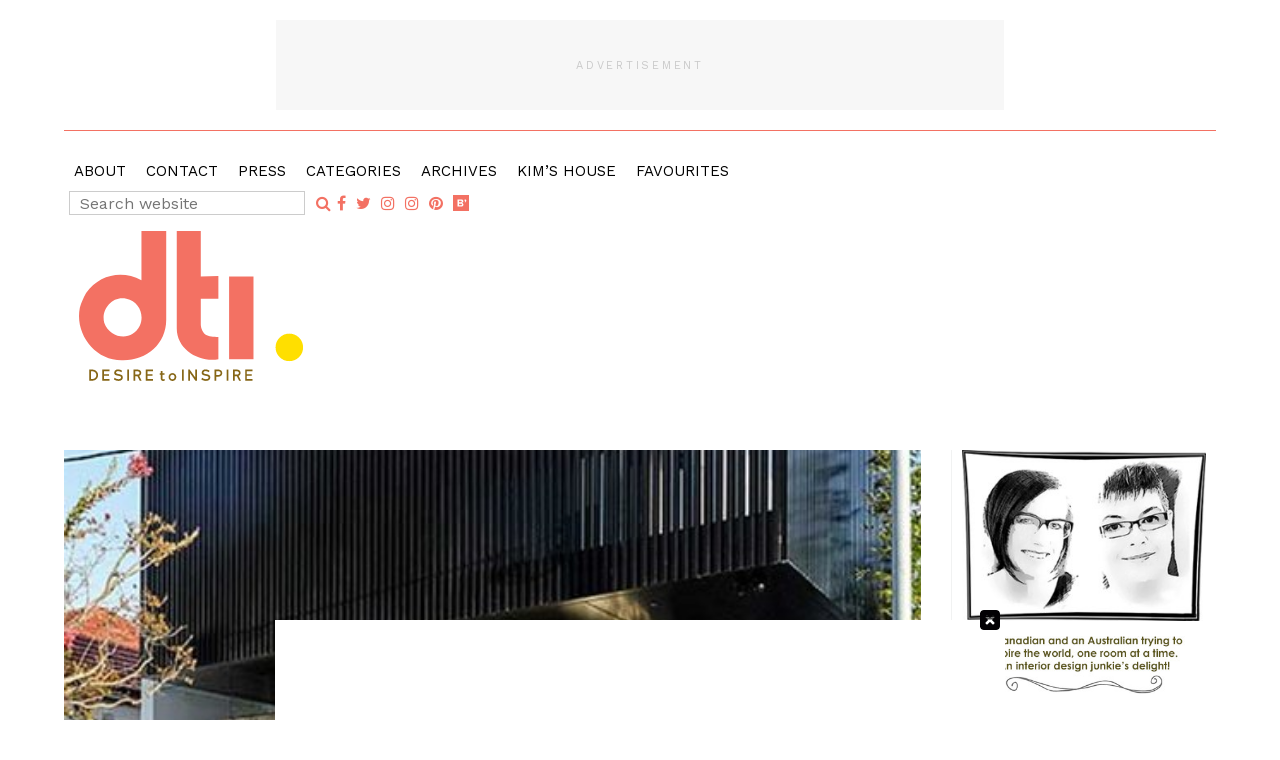

--- FILE ---
content_type: text/html; charset=UTF-8
request_url: https://www.desiretoinspire.net/2017/03/30/a-modern-city-garden/
body_size: 13798
content:
<!DOCTYPE html>
<html lang="en">
<head >
<meta charset="UTF-8" />
<meta name="viewport" content="width=device-width, initial-scale=1" />
<title>A modern city garden</title>
<meta name='robots' content='max-image-preview:large' />

            <script data-no-defer="1" data-ezscrex="false" data-cfasync="false" data-pagespeed-no-defer data-cookieconsent="ignore">
                var ctPublicFunctions = {"_ajax_nonce":"30a4b37bfc","_rest_nonce":"b7331f1b4d","_ajax_url":"\/wp-admin\/admin-ajax.php","_rest_url":"https:\/\/www.desiretoinspire.net\/wp-json\/","data__cookies_type":"native","data__ajax_type":"admin_ajax","data__bot_detector_enabled":"0","data__frontend_data_log_enabled":1,"cookiePrefix":"","wprocket_detected":false,"host_url":"www.desiretoinspire.net","text__ee_click_to_select":"Click to select the whole data","text__ee_original_email":"The complete one is","text__ee_got_it":"Got it","text__ee_blocked":"Blocked","text__ee_cannot_connect":"Cannot connect","text__ee_cannot_decode":"Can not decode email. Unknown reason","text__ee_email_decoder":"CleanTalk email decoder","text__ee_wait_for_decoding":"The magic is on the way!","text__ee_decoding_process":"Please wait a few seconds while we decode the contact data."}
            </script>
        
            <script data-no-defer="1" data-ezscrex="false" data-cfasync="false" data-pagespeed-no-defer data-cookieconsent="ignore">
                var ctPublic = {"_ajax_nonce":"30a4b37bfc","settings__forms__check_internal":"0","settings__forms__check_external":"0","settings__forms__force_protection":0,"settings__forms__search_test":"1","settings__forms__wc_add_to_cart":"0","settings__data__bot_detector_enabled":"0","settings__sfw__anti_crawler":0,"blog_home":"https:\/\/www.desiretoinspire.net\/","pixel__setting":"0","pixel__enabled":false,"pixel__url":null,"data__email_check_before_post":"1","data__email_check_exist_post":"0","data__cookies_type":"native","data__key_is_ok":true,"data__visible_fields_required":true,"wl_brandname":"Anti-Spam by CleanTalk","wl_brandname_short":"CleanTalk","ct_checkjs_key":1140342760,"emailEncoderPassKey":"fa807c23fe1b77f7be567d3cebcfa060","bot_detector_forms_excluded":"W10=","advancedCacheExists":false,"varnishCacheExists":false,"wc_ajax_add_to_cart":false}
            </script>
        
		<link rel="shortcut icon" type="image/x-icon" href="https://www.desiretoinspire.net/wp-content/themes/desiretoinspire/images/favicons/favicon.ico" />
		<link rel="apple-touch-icon" sizes="57x57" href="https://www.desiretoinspire.net/wp-content/themes/desiretoinspire/images/favicons/apple-icon-57x57.png">
		<link rel="apple-touch-icon" sizes="60x60" href="https://www.desiretoinspire.net/wp-content/themes/desiretoinspire/images/favicons/apple-icon-60x60.png">
		<link rel="apple-touch-icon" sizes="72x72" href="https://www.desiretoinspire.net/wp-content/themes/desiretoinspire/images/favicons/apple-icon-72x72.png">
		<link rel="apple-touch-icon" sizes="76x76" href="https://www.desiretoinspire.net/wp-content/themes/desiretoinspire/images/favicons/apple-icon-76x76.png">
		<link rel="apple-touch-icon" sizes="114x114" href="https://www.desiretoinspire.net/wp-content/themes/desiretoinspire/images/favicons/apple-icon-114x114.png">
		<link rel="apple-touch-icon" sizes="120x120" href="https://www.desiretoinspire.net/wp-content/themes/desiretoinspire/images/favicons/apple-icon-120x120.png">
		<link rel="apple-touch-icon" sizes="144x144" href="https://www.desiretoinspire.net/wp-content/themes/desiretoinspire/images/favicons/apple-icon-144x144.png">
		<link rel="apple-touch-icon" sizes="152x152" href="https://www.desiretoinspire.net/wp-content/themes/desiretoinspire/images/favicons/apple-icon-152x152.png">
		<link rel="apple-touch-icon" sizes="180x180" href="https://www.desiretoinspire.net/wp-content/themes/desiretoinspire/images/favicons/apple-icon-180x180.png">
		<link rel="icon" type="image/png" sizes="192x192"  href="https://www.desiretoinspire.net/wp-content/themes/desiretoinspire/images/favicons/android-icon-192x192.png">
		<link rel="icon" type="image/png" sizes="32x32" href="https://www.desiretoinspire.net/wp-content/themes/desiretoinspire/images/favicons/favicon-32x32.png">
		<link rel="icon" type="image/png" sizes="96x96" href="https://www.desiretoinspire.net/wp-content/themes/desiretoinspire/images/favicons/favicon-96x96.png">
		<link rel="icon" type="image/png" sizes="16x16" href="https://www.desiretoinspire.net/wp-content/themes/desiretoinspire/images/favicons/favicon-16x16.png">
		<meta name="msapplication-TileImage" content="https://www.desiretoinspire.net/wp-content/themes/desiretoinspire/images/favicons/ms-icon-144x144.png">
		<meta name="msapplication-TileColor" content="#ffffff">
		<meta name="theme-color" content="#ffffff">
	<link rel='dns-prefetch' href='//cdnjs.cloudflare.com' />
<link rel='dns-prefetch' href='//maxcdn.bootstrapcdn.com' />
<link rel='dns-prefetch' href='//fonts.googleapis.com' />
<link rel="alternate" type="application/rss+xml" title="Desire To Inspire &raquo; Feed" href="https://www.desiretoinspire.net/feed/" />
<link rel="alternate" type="application/rss+xml" title="Desire To Inspire &raquo; Comments Feed" href="https://www.desiretoinspire.net/comments/feed/" />
<link rel="alternate" title="oEmbed (JSON)" type="application/json+oembed" href="https://www.desiretoinspire.net/wp-json/oembed/1.0/embed?url=https%3A%2F%2Fwww.desiretoinspire.net%2F2017%2F03%2F30%2Fa-modern-city-garden%2F" />
<link rel="alternate" title="oEmbed (XML)" type="text/xml+oembed" href="https://www.desiretoinspire.net/wp-json/oembed/1.0/embed?url=https%3A%2F%2Fwww.desiretoinspire.net%2F2017%2F03%2F30%2Fa-modern-city-garden%2F&#038;format=xml" />
<link rel="canonical" href="https://www.desiretoinspire.net/2017/03/30/a-modern-city-garden/" />
<style id='wp-img-auto-sizes-contain-inline-css' type='text/css'>
img:is([sizes=auto i],[sizes^="auto," i]){contain-intrinsic-size:3000px 1500px}
/*# sourceURL=wp-img-auto-sizes-contain-inline-css */
</style>
<link rel='stylesheet' id='jbd-starter-theme-css' href='https://www.desiretoinspire.net/wp-content/themes/desiretoinspire/style.css?ver=1520604897' type='text/css' media='all' />
<style id='wp-emoji-styles-inline-css' type='text/css'>

	img.wp-smiley, img.emoji {
		display: inline !important;
		border: none !important;
		box-shadow: none !important;
		height: 1em !important;
		width: 1em !important;
		margin: 0 0.07em !important;
		vertical-align: -0.1em !important;
		background: none !important;
		padding: 0 !important;
	}
/*# sourceURL=wp-emoji-styles-inline-css */
</style>
<style id='wp-block-library-inline-css' type='text/css'>
:root{--wp-block-synced-color:#7a00df;--wp-block-synced-color--rgb:122,0,223;--wp-bound-block-color:var(--wp-block-synced-color);--wp-editor-canvas-background:#ddd;--wp-admin-theme-color:#007cba;--wp-admin-theme-color--rgb:0,124,186;--wp-admin-theme-color-darker-10:#006ba1;--wp-admin-theme-color-darker-10--rgb:0,107,160.5;--wp-admin-theme-color-darker-20:#005a87;--wp-admin-theme-color-darker-20--rgb:0,90,135;--wp-admin-border-width-focus:2px}@media (min-resolution:192dpi){:root{--wp-admin-border-width-focus:1.5px}}.wp-element-button{cursor:pointer}:root .has-very-light-gray-background-color{background-color:#eee}:root .has-very-dark-gray-background-color{background-color:#313131}:root .has-very-light-gray-color{color:#eee}:root .has-very-dark-gray-color{color:#313131}:root .has-vivid-green-cyan-to-vivid-cyan-blue-gradient-background{background:linear-gradient(135deg,#00d084,#0693e3)}:root .has-purple-crush-gradient-background{background:linear-gradient(135deg,#34e2e4,#4721fb 50%,#ab1dfe)}:root .has-hazy-dawn-gradient-background{background:linear-gradient(135deg,#faaca8,#dad0ec)}:root .has-subdued-olive-gradient-background{background:linear-gradient(135deg,#fafae1,#67a671)}:root .has-atomic-cream-gradient-background{background:linear-gradient(135deg,#fdd79a,#004a59)}:root .has-nightshade-gradient-background{background:linear-gradient(135deg,#330968,#31cdcf)}:root .has-midnight-gradient-background{background:linear-gradient(135deg,#020381,#2874fc)}:root{--wp--preset--font-size--normal:16px;--wp--preset--font-size--huge:42px}.has-regular-font-size{font-size:1em}.has-larger-font-size{font-size:2.625em}.has-normal-font-size{font-size:var(--wp--preset--font-size--normal)}.has-huge-font-size{font-size:var(--wp--preset--font-size--huge)}.has-text-align-center{text-align:center}.has-text-align-left{text-align:left}.has-text-align-right{text-align:right}.has-fit-text{white-space:nowrap!important}#end-resizable-editor-section{display:none}.aligncenter{clear:both}.items-justified-left{justify-content:flex-start}.items-justified-center{justify-content:center}.items-justified-right{justify-content:flex-end}.items-justified-space-between{justify-content:space-between}.screen-reader-text{border:0;clip-path:inset(50%);height:1px;margin:-1px;overflow:hidden;padding:0;position:absolute;width:1px;word-wrap:normal!important}.screen-reader-text:focus{background-color:#ddd;clip-path:none;color:#444;display:block;font-size:1em;height:auto;left:5px;line-height:normal;padding:15px 23px 14px;text-decoration:none;top:5px;width:auto;z-index:100000}html :where(.has-border-color){border-style:solid}html :where([style*=border-top-color]){border-top-style:solid}html :where([style*=border-right-color]){border-right-style:solid}html :where([style*=border-bottom-color]){border-bottom-style:solid}html :where([style*=border-left-color]){border-left-style:solid}html :where([style*=border-width]){border-style:solid}html :where([style*=border-top-width]){border-top-style:solid}html :where([style*=border-right-width]){border-right-style:solid}html :where([style*=border-bottom-width]){border-bottom-style:solid}html :where([style*=border-left-width]){border-left-style:solid}html :where(img[class*=wp-image-]){height:auto;max-width:100%}:where(figure){margin:0 0 1em}html :where(.is-position-sticky){--wp-admin--admin-bar--position-offset:var(--wp-admin--admin-bar--height,0px)}@media screen and (max-width:600px){html :where(.is-position-sticky){--wp-admin--admin-bar--position-offset:0px}}

/*# sourceURL=wp-block-library-inline-css */
</style><style id='global-styles-inline-css' type='text/css'>
:root{--wp--preset--aspect-ratio--square: 1;--wp--preset--aspect-ratio--4-3: 4/3;--wp--preset--aspect-ratio--3-4: 3/4;--wp--preset--aspect-ratio--3-2: 3/2;--wp--preset--aspect-ratio--2-3: 2/3;--wp--preset--aspect-ratio--16-9: 16/9;--wp--preset--aspect-ratio--9-16: 9/16;--wp--preset--color--black: #000000;--wp--preset--color--cyan-bluish-gray: #abb8c3;--wp--preset--color--white: #ffffff;--wp--preset--color--pale-pink: #f78da7;--wp--preset--color--vivid-red: #cf2e2e;--wp--preset--color--luminous-vivid-orange: #ff6900;--wp--preset--color--luminous-vivid-amber: #fcb900;--wp--preset--color--light-green-cyan: #7bdcb5;--wp--preset--color--vivid-green-cyan: #00d084;--wp--preset--color--pale-cyan-blue: #8ed1fc;--wp--preset--color--vivid-cyan-blue: #0693e3;--wp--preset--color--vivid-purple: #9b51e0;--wp--preset--gradient--vivid-cyan-blue-to-vivid-purple: linear-gradient(135deg,rgb(6,147,227) 0%,rgb(155,81,224) 100%);--wp--preset--gradient--light-green-cyan-to-vivid-green-cyan: linear-gradient(135deg,rgb(122,220,180) 0%,rgb(0,208,130) 100%);--wp--preset--gradient--luminous-vivid-amber-to-luminous-vivid-orange: linear-gradient(135deg,rgb(252,185,0) 0%,rgb(255,105,0) 100%);--wp--preset--gradient--luminous-vivid-orange-to-vivid-red: linear-gradient(135deg,rgb(255,105,0) 0%,rgb(207,46,46) 100%);--wp--preset--gradient--very-light-gray-to-cyan-bluish-gray: linear-gradient(135deg,rgb(238,238,238) 0%,rgb(169,184,195) 100%);--wp--preset--gradient--cool-to-warm-spectrum: linear-gradient(135deg,rgb(74,234,220) 0%,rgb(151,120,209) 20%,rgb(207,42,186) 40%,rgb(238,44,130) 60%,rgb(251,105,98) 80%,rgb(254,248,76) 100%);--wp--preset--gradient--blush-light-purple: linear-gradient(135deg,rgb(255,206,236) 0%,rgb(152,150,240) 100%);--wp--preset--gradient--blush-bordeaux: linear-gradient(135deg,rgb(254,205,165) 0%,rgb(254,45,45) 50%,rgb(107,0,62) 100%);--wp--preset--gradient--luminous-dusk: linear-gradient(135deg,rgb(255,203,112) 0%,rgb(199,81,192) 50%,rgb(65,88,208) 100%);--wp--preset--gradient--pale-ocean: linear-gradient(135deg,rgb(255,245,203) 0%,rgb(182,227,212) 50%,rgb(51,167,181) 100%);--wp--preset--gradient--electric-grass: linear-gradient(135deg,rgb(202,248,128) 0%,rgb(113,206,126) 100%);--wp--preset--gradient--midnight: linear-gradient(135deg,rgb(2,3,129) 0%,rgb(40,116,252) 100%);--wp--preset--font-size--small: 13px;--wp--preset--font-size--medium: 20px;--wp--preset--font-size--large: 36px;--wp--preset--font-size--x-large: 42px;--wp--preset--spacing--20: 0.44rem;--wp--preset--spacing--30: 0.67rem;--wp--preset--spacing--40: 1rem;--wp--preset--spacing--50: 1.5rem;--wp--preset--spacing--60: 2.25rem;--wp--preset--spacing--70: 3.38rem;--wp--preset--spacing--80: 5.06rem;--wp--preset--shadow--natural: 6px 6px 9px rgba(0, 0, 0, 0.2);--wp--preset--shadow--deep: 12px 12px 50px rgba(0, 0, 0, 0.4);--wp--preset--shadow--sharp: 6px 6px 0px rgba(0, 0, 0, 0.2);--wp--preset--shadow--outlined: 6px 6px 0px -3px rgb(255, 255, 255), 6px 6px rgb(0, 0, 0);--wp--preset--shadow--crisp: 6px 6px 0px rgb(0, 0, 0);}:where(.is-layout-flex){gap: 0.5em;}:where(.is-layout-grid){gap: 0.5em;}body .is-layout-flex{display: flex;}.is-layout-flex{flex-wrap: wrap;align-items: center;}.is-layout-flex > :is(*, div){margin: 0;}body .is-layout-grid{display: grid;}.is-layout-grid > :is(*, div){margin: 0;}:where(.wp-block-columns.is-layout-flex){gap: 2em;}:where(.wp-block-columns.is-layout-grid){gap: 2em;}:where(.wp-block-post-template.is-layout-flex){gap: 1.25em;}:where(.wp-block-post-template.is-layout-grid){gap: 1.25em;}.has-black-color{color: var(--wp--preset--color--black) !important;}.has-cyan-bluish-gray-color{color: var(--wp--preset--color--cyan-bluish-gray) !important;}.has-white-color{color: var(--wp--preset--color--white) !important;}.has-pale-pink-color{color: var(--wp--preset--color--pale-pink) !important;}.has-vivid-red-color{color: var(--wp--preset--color--vivid-red) !important;}.has-luminous-vivid-orange-color{color: var(--wp--preset--color--luminous-vivid-orange) !important;}.has-luminous-vivid-amber-color{color: var(--wp--preset--color--luminous-vivid-amber) !important;}.has-light-green-cyan-color{color: var(--wp--preset--color--light-green-cyan) !important;}.has-vivid-green-cyan-color{color: var(--wp--preset--color--vivid-green-cyan) !important;}.has-pale-cyan-blue-color{color: var(--wp--preset--color--pale-cyan-blue) !important;}.has-vivid-cyan-blue-color{color: var(--wp--preset--color--vivid-cyan-blue) !important;}.has-vivid-purple-color{color: var(--wp--preset--color--vivid-purple) !important;}.has-black-background-color{background-color: var(--wp--preset--color--black) !important;}.has-cyan-bluish-gray-background-color{background-color: var(--wp--preset--color--cyan-bluish-gray) !important;}.has-white-background-color{background-color: var(--wp--preset--color--white) !important;}.has-pale-pink-background-color{background-color: var(--wp--preset--color--pale-pink) !important;}.has-vivid-red-background-color{background-color: var(--wp--preset--color--vivid-red) !important;}.has-luminous-vivid-orange-background-color{background-color: var(--wp--preset--color--luminous-vivid-orange) !important;}.has-luminous-vivid-amber-background-color{background-color: var(--wp--preset--color--luminous-vivid-amber) !important;}.has-light-green-cyan-background-color{background-color: var(--wp--preset--color--light-green-cyan) !important;}.has-vivid-green-cyan-background-color{background-color: var(--wp--preset--color--vivid-green-cyan) !important;}.has-pale-cyan-blue-background-color{background-color: var(--wp--preset--color--pale-cyan-blue) !important;}.has-vivid-cyan-blue-background-color{background-color: var(--wp--preset--color--vivid-cyan-blue) !important;}.has-vivid-purple-background-color{background-color: var(--wp--preset--color--vivid-purple) !important;}.has-black-border-color{border-color: var(--wp--preset--color--black) !important;}.has-cyan-bluish-gray-border-color{border-color: var(--wp--preset--color--cyan-bluish-gray) !important;}.has-white-border-color{border-color: var(--wp--preset--color--white) !important;}.has-pale-pink-border-color{border-color: var(--wp--preset--color--pale-pink) !important;}.has-vivid-red-border-color{border-color: var(--wp--preset--color--vivid-red) !important;}.has-luminous-vivid-orange-border-color{border-color: var(--wp--preset--color--luminous-vivid-orange) !important;}.has-luminous-vivid-amber-border-color{border-color: var(--wp--preset--color--luminous-vivid-amber) !important;}.has-light-green-cyan-border-color{border-color: var(--wp--preset--color--light-green-cyan) !important;}.has-vivid-green-cyan-border-color{border-color: var(--wp--preset--color--vivid-green-cyan) !important;}.has-pale-cyan-blue-border-color{border-color: var(--wp--preset--color--pale-cyan-blue) !important;}.has-vivid-cyan-blue-border-color{border-color: var(--wp--preset--color--vivid-cyan-blue) !important;}.has-vivid-purple-border-color{border-color: var(--wp--preset--color--vivid-purple) !important;}.has-vivid-cyan-blue-to-vivid-purple-gradient-background{background: var(--wp--preset--gradient--vivid-cyan-blue-to-vivid-purple) !important;}.has-light-green-cyan-to-vivid-green-cyan-gradient-background{background: var(--wp--preset--gradient--light-green-cyan-to-vivid-green-cyan) !important;}.has-luminous-vivid-amber-to-luminous-vivid-orange-gradient-background{background: var(--wp--preset--gradient--luminous-vivid-amber-to-luminous-vivid-orange) !important;}.has-luminous-vivid-orange-to-vivid-red-gradient-background{background: var(--wp--preset--gradient--luminous-vivid-orange-to-vivid-red) !important;}.has-very-light-gray-to-cyan-bluish-gray-gradient-background{background: var(--wp--preset--gradient--very-light-gray-to-cyan-bluish-gray) !important;}.has-cool-to-warm-spectrum-gradient-background{background: var(--wp--preset--gradient--cool-to-warm-spectrum) !important;}.has-blush-light-purple-gradient-background{background: var(--wp--preset--gradient--blush-light-purple) !important;}.has-blush-bordeaux-gradient-background{background: var(--wp--preset--gradient--blush-bordeaux) !important;}.has-luminous-dusk-gradient-background{background: var(--wp--preset--gradient--luminous-dusk) !important;}.has-pale-ocean-gradient-background{background: var(--wp--preset--gradient--pale-ocean) !important;}.has-electric-grass-gradient-background{background: var(--wp--preset--gradient--electric-grass) !important;}.has-midnight-gradient-background{background: var(--wp--preset--gradient--midnight) !important;}.has-small-font-size{font-size: var(--wp--preset--font-size--small) !important;}.has-medium-font-size{font-size: var(--wp--preset--font-size--medium) !important;}.has-large-font-size{font-size: var(--wp--preset--font-size--large) !important;}.has-x-large-font-size{font-size: var(--wp--preset--font-size--x-large) !important;}
/*# sourceURL=global-styles-inline-css */
</style>

<style id='classic-theme-styles-inline-css' type='text/css'>
/*! This file is auto-generated */
.wp-block-button__link{color:#fff;background-color:#32373c;border-radius:9999px;box-shadow:none;text-decoration:none;padding:calc(.667em + 2px) calc(1.333em + 2px);font-size:1.125em}.wp-block-file__button{background:#32373c;color:#fff;text-decoration:none}
/*# sourceURL=/wp-includes/css/classic-themes.min.css */
</style>
<link rel='stylesheet' id='categories-images-styles-css' href='https://www.desiretoinspire.net/wp-content/plugins/categories-images/assets/css/zci-styles.css?ver=3.3.1' type='text/css' media='all' />
<link rel='stylesheet' id='cleantalk-public-css-css' href='https://www.desiretoinspire.net/wp-content/plugins/cleantalk-spam-protect/css/cleantalk-public.min.css?ver=6.70.1_1766404818' type='text/css' media='all' />
<link rel='stylesheet' id='cleantalk-email-decoder-css-css' href='https://www.desiretoinspire.net/wp-content/plugins/cleantalk-spam-protect/css/cleantalk-email-decoder.min.css?ver=6.70.1_1766404818' type='text/css' media='all' />
<link rel='stylesheet' id='contact-form-7-css' href='https://www.desiretoinspire.net/wp-content/plugins/contact-form-7/includes/css/styles.css?ver=6.0.6' type='text/css' media='all' />
<link rel='stylesheet' id='googlefonts-css' href='https://fonts.googleapis.com/css?family=Work+Sans:500|Work+Sans:400|Work+Sans:400&subset=latin' type='text/css' media='all' />
<link rel='stylesheet' id='bootstrap_css-css' href='https://maxcdn.bootstrapcdn.com/bootstrap/3.3.5/css/bootstrap.min.css?ver=3.3.5' type='text/css' media='all' />
<link rel='stylesheet' id='fontAwesome-css' href='https://maxcdn.bootstrapcdn.com/font-awesome/4.6.3/css/font-awesome.min.css?ver=4.6.3' type='text/css' media='all' />
<link rel='stylesheet' id='jquery_ui_css-css' href='https://cdnjs.cloudflare.com/ajax/libs/jqueryui/1.12.1/jquery-ui.min.css?ver=1.12.1' type='text/css' media='all' />
<link rel='stylesheet' id='backtotop_css-css' href='https://www.desiretoinspire.net/wp-content/themes/desiretoinspire/plugins/backtotop/back-to-top.css?ver=1.1' type='text/css' media='all' />
<link rel='stylesheet' id='styleCss-css' href='https://www.desiretoinspire.net/wp-content/themes/desiretoinspire/css/style.css?ver=1520604897' type='text/css' media='all' />
<link rel='stylesheet' id='wp-featherlight-css' href='https://www.desiretoinspire.net/wp-content/plugins/wp-featherlight/css/wp-featherlight.min.css?ver=1.3.4' type='text/css' media='all' />
<script type="text/javascript" src="https://www.desiretoinspire.net/wp-content/plugins/cleantalk-spam-protect/js/apbct-public-bundle_gathering.min.js?ver=6.70.1_1766404818" id="apbct-public-bundle_gathering.min-js-js"></script>
<script type="text/javascript" src="https://cdnjs.cloudflare.com/ajax/libs/jquery/3.2.1/jquery.min.js?ver=3.2.1" id="jquery-js"></script>
<script type="text/javascript" src="https://cdnjs.cloudflare.com/ajax/libs/jqueryui/1.12.1/jquery-ui.min.js?ver=1.12.1" id="jquery_ui-js"></script>
<script type="text/javascript" src="https://maxcdn.bootstrapcdn.com/bootstrap/3.3.5/js/bootstrap.min.js?ver=3.3.5" id="bootstrap_js-js"></script>
<script type="text/javascript" src="https://www.desiretoinspire.net/wp-content/themes/desiretoinspire/plugins/bootstrap_navbar/jquery.bootstrap-autohidingnavbar.min.js?ver=1.0.4" id="bootstrapAutohideNav_js-js"></script>
<script type="text/javascript" src="https://cdnjs.cloudflare.com/ajax/libs/snap.svg/0.5.1/snap.svg-min.js?ver=6.9" id="snap_svg-js"></script>
<script type="text/javascript" src="https://www.desiretoinspire.net/wp-content/themes/desiretoinspire/plugins/backtotop/back-to-top.js?ver=1.1" id="backtotop_js-js"></script>
<script type="text/javascript" src="https://www.desiretoinspire.net/wp-content/themes/desiretoinspire/js/global.js?ver=1.0.0" id="global_js-js"></script>
<link rel="https://api.w.org/" href="https://www.desiretoinspire.net/wp-json/" /><link rel="alternate" title="JSON" type="application/json" href="https://www.desiretoinspire.net/wp-json/wp/v2/posts/10024" /><link rel="EditURI" type="application/rsd+xml" title="RSD" href="https://www.desiretoinspire.net/xmlrpc.php?rsd" />
<style type='text/css' media='screen'>
	h1{ font-family:"Work Sans", arial, sans-serif;}
	h2{ font-family:"Work Sans", arial, sans-serif;}
	h3{ font-family:"Work Sans", arial, sans-serif;}
	body{ font-family:"Work Sans", arial, sans-serif;}
	h1{ font-family:"Work Sans", arial, sans-serif;}
	h2{ font-family:"Work Sans", arial, sans-serif;}
	h3{ font-family:"Work Sans", arial, sans-serif;}
	h4{ font-family:"Work Sans", arial, sans-serif;}
	h5{ font-family:"Work Sans", arial, sans-serif;}
	h6{ font-family:"Work Sans", arial, sans-serif;}
	blockquote{ font-family:"Work Sans", arial, sans-serif;}
	p{ font-family:"Work Sans", arial, sans-serif;}
	li{ font-family:"Work Sans", arial, sans-serif;}
</style>
<!-- fonts delivered by Wordpress Google Fonts, a plugin by Adrian3.com -->
	<style type="text/css">
		body{
			background-color:;
			color:;
		}
		a{color:;}
		a:hover{color:;}
		.site-footer {
			background-color:#f59fb4;
			color:;
		}
		.site-footer a{ color:#ffffff;}
		.site-footer a:hover{ color:#ffdf00;}
	</style>
	<!-- Global site tag (gtag.js) - Google Analytics -->
<script async src="https://www.googletagmanager.com/gtag/js?id=UA-64252272-1"></script>
<script>
  window.dataLayer = window.dataLayer || [];
  function gtag(){dataLayer.push(arguments);}
  gtag('js', new Date());

  gtag('config', 'UA-64252272-1');
</script>




<script type="text/javascript" id="AdvallyRules" src="https://cdn.adligature.com/dti/prod/rules.js"></script>

<style type="text/css">

/* Ad Container Styling
 * Adjust the container style to suit your site.
 */
.ad-container {
	background: #f7f7f7;
	/* Do not change these: */
	position: relative;
	display: flex;
	align-items: center;
	align-content: center;
	justify-content: center;
	z-index: 0;
}
.ad-container > div {
	/* Do not change these: */
	z-index: 1;
}
.ad-container:before {
	content: "Advertisement";
	font-size: 11px;
	color: #cacaca;
	text-transform: uppercase; 
	letter-spacing: 0.25em;
	/* Do not change these: */
	display: block;
	text-align: center;
	position: absolute;
}
.ad-center {
	margin-left: auto;
	margin-right: auto;
}

/* Predefined Ad Sizes
 * You shouldn't have to change these except to remove missing sizes or remove unused sizes. 
 */
/* Widths */
.ad-w-160 {
  width: 160px;
}
.ad-w-300 {
  width: 300px;
}
.ad-w-320 {
  width: 320px;
}
.ad-w-728 {
  width: 728px;
}
.ad-w-970 {
  width: 970px;
}
/* Heights */
.ad-h-90 {
  min-height: 90px;
}
.ad-h-250 {
  min-height: 250px;
}
.ad-h-600 {
  min-height: 600px;
}



/* Predefined Mobile size 
 * Created for DesireToInspire.net
 */
@media only screen and (max-width: 780px) {
	.mobile780-320x50 {
		width: 320px;
		min-height: 50px;
	}
}
@media only screen and (max-width: 990px) {
	.tablet990-none {
		display: none;
	}
}

</style>		<style type="text/css" id="wp-custom-css">
			.aligncenter {
    text-align: center;
    display: block !important;
}		</style>
		</head>
<body data-rsssl=1 class="wp-singular post-template-default single single-post postid-10024 single-format-standard wp-theme-genesis wp-child-theme-desiretoinspire wp-featherlight-captions header-full-width content-sidebar genesis-breadcrumbs-hidden" itemscope itemtype="https://schema.org/WebPage"><div class="site-container"><header class="site-header" itemscope itemtype="https://schema.org/WPHeader">
	<nav id="mainNav" class="navbar navbar-default navbar-fixed-top">
		<div class="container90 relative">
			<div class="row nav-ad">
				<div class="col-md-12 text-center"><div class="header-ad-section"><div style='text-align: center;'><div class="ad-container ad-center ad-w-728 ad-h-90 mobile780-320x50" style="margin-top: 20px;">

<div class="AdvallyTag" data-slot="/1093718/desiretoinspire.net/Top_Leaderboard" id="Top_Leaderboard" data-autosize="leaderboard"></div>

</div></div></div></div>
			</div>
	        <div class="row nav-content">
	            <!-- Collect the nav links, forms, and other content for toggling -->

				<div class="brandedBorderT navDivide">

				</div>


				<div class="col-sm-12 collapse navbar-collapse" id="navbar-collapse"><ul id="menu-main-nav" class="nav navbar-nav"><li id="menu-item-64875" class="menu-item menu-item-type-post_type menu-item-object-page menu-item-64875"><a href="https://www.desiretoinspire.net/about/" itemprop="url">About</a></li>
<li id="menu-item-64879" class="menu-item menu-item-type-post_type menu-item-object-page menu-item-64879"><a href="https://www.desiretoinspire.net/contact/" itemprop="url">Contact</a></li>
<li id="menu-item-64878" class="menu-item menu-item-type-post_type menu-item-object-page menu-item-64878"><a href="https://www.desiretoinspire.net/press/" itemprop="url">Press</a></li>
<li id="menu-item-66191" class="menu-item menu-item-type-post_type menu-item-object-page menu-item-66191"><a href="https://www.desiretoinspire.net/categories/" itemprop="url">Categories</a></li>
<li id="menu-item-64876" class="menu-item menu-item-type-post_type menu-item-object-page menu-item-64876"><a href="https://www.desiretoinspire.net/archives/" itemprop="url">Archives</a></li>
<li id="menu-item-71092" class="menu-item menu-item-type-taxonomy menu-item-object-category menu-item-71092"><a href="https://www.desiretoinspire.net/category/kims-house/" itemprop="url">Kim&#8217;s House</a></li>
<li id="menu-item-118680" class="menu-item menu-item-type-taxonomy menu-item-object-category menu-item-118680"><a href="https://www.desiretoinspire.net/category/favourites/" itemprop="url">Favourites</a></li>
</ul><div class="outer-xs-center"><div class="inner-xs-center"><ul class="socialNav list-inline">
	<li class="search"><form role="search" method="get" class="search-form" action="https://www.desiretoinspire.net/" >
	<label class="sr-only" for="s"></label>
	<input class="search-field" type="search" value="" name="s" id="s" placeholder="Search website" />
	<button class="button" type="submit" id="searchsubmit" value=""><span class="fa fa-search" aria-hidden="true"></span><span class="sr-only">Search</span></button>
	</form></li><li><a href="https://www.facebook.com/DesireToInspireBlog/" target="_blank" title="Like desire to inspire on Facebook"><i class="fa fa-facebook" aria-hidden="true"></i></a></li><li><a href="https://twitter.com/desiretoinspire" target="_blank" title="Follow desire to inspire on Twitter"><i class="fa fa-twitter" aria-hidden="true"></i></a></li><li><a href="http://instagram.com/kim_dti" target="_blank" title="Follow Kim  on Instagram"><i class="fa fa-instagram" aria-hidden="true"></i></a></li><li><a href="http://instagram.com/midcenturyjo" target="_blank" title="Follow Jo  on Instagram"><i class="fa fa-instagram" aria-hidden="true"></i></a></li><li><a href="http://www.pinterest.com/kimdti/" target="_blank" title="Pin desire to inspire on Pinterest"><i class="fa fa-pinterest" aria-hidden="true"></i></a></li><li class="BlogLovin"><a href="https://www.bloglovin.com/blogs/desiretoinspirenet-1238852" target="_blank" title="Blog desire to inspire on BlogLovin"><span class="" aria-hidden="true"><?xml version="1.0" encoding="utf-8"?>
<!-- Generator: Adobe Illustrator 22.0.1, SVG Export Plug-In . SVG Version: 6.00 Build 0)  -->
<svg version="1.1" id="Layer_1" xmlns="http://www.w3.org/2000/svg" xmlns:xlink="http://www.w3.org/1999/xlink" x="0px" y="0px"
	 viewBox="0 0 15.2 15.2" style="enable-background:new 0 0 15.2 15.2;" xml:space="preserve">
<style type="text/css">
	.bloglovin{fill:#F37163;}
</style>
<g>
	<g>
		<path class="bloglovin" d="M7.5,8.2H5.7v1.6h1.9c0.5,0,0.9-0.3,0.9-0.8C8.4,8.5,8.1,8.2,7.5,8.2z M8.3,6.2c0-0.4-0.3-0.7-0.8-0.7H5.7
			v1.4h1.8C8,6.9,8.3,6.6,8.3,6.2z M0,0v15.2h15.2V0H0z M7.9,11H4.2V4.2h3.6c1.3,0,2,0.8,2,1.7c0,0.8-0.5,1.4-1.2,1.6
			c0.7,0.1,1.3,0.8,1.3,1.7C9.9,10.2,9.2,11,7.9,11z M11.5,7.1L11,6.7c0.3-0.2,0.7-0.6,0.8-1c0,0-0.1,0-0.2,0
			c-0.4,0-0.7-0.3-0.7-0.7s0.4-0.8,0.8-0.8c0.5,0,0.9,0.4,0.9,1C12.6,6,12.2,6.7,11.5,7.1z"/>
	</g>
</g>
</svg>
</span></a></li>
	</ul></div></div></div>
	            <!-- /.navbar-collapse -->


				<!-- Brand and toggle get grouped for better mobile display -->
	            <div class="col-sm-12 navbar-header">
	                <button type="button" class="navbar-toggle nav-mobile-toggle btn btn-lg collapsed" data-toggle="collapse" data-target="#navbar-collapse">
	                    <span class="sr-only">Toggle navigation</span>
	                    <i class="fa fa-bars"></i>
	                </button>
	                <a class="navbar-brand" href="https://www.desiretoinspire.net" title="Desire To Inspire">
						<svg id="dti-logo" data-name="Layer 1" x="0px" y="0px"
	 viewBox="0 0 650 359.6">
 <defs>
	<style type="text/css">
		.dti{fill:#F37163;}
		.dot{fill:#FFDF00;}
		.txt{fill:#866616;}
	</style>
</defs>
<title>DTI Logo</title>
<!-- <metadata><?xpacket begin="﻿" id="W5M0MpCehiHzreSzNTczkc9d"?>
<x:xmpmeta xmlns:x="adobe:ns:meta/" x:xmptk="Adobe XMP Core 5.6-c143 79.161210, 2017/08/11-10:28:36        ">
   <rdf:RDF xmlns:rdf="http://www.w3.org/1999/02/22-rdf-syntax-ns#">
      <rdf:Description rdf:about=""
            xmlns:dc="http://purl.org/dc/elements/1.1/">
         <dc:title>
            <rdf:Alt>
               <rdf:li xml:lang="x-default">6747 2017_12_11 MR DTI Logo</rdf:li>
            </rdf:Alt>
         </dc:title>
      </rdf:Description>
   </rdf:RDF>
</x:xmpmeta> -->

<!-- <?xpacket end="w"?></metadata> -->
<g>
	<path class="dti" d="M149.8,0v118.3C102.7,92.8,48.7,104.7,17,148.6c-6.3,11.1-11.4,22.9-15,35.2C-10.7,247.2,39,312.7,106.3,310
		c56.7,0,102.9-39.9,102.9-97.2V0H149.8z M145.8,227.4c-18.9,38.7-71.2,31.2-85.3-7.5c-8.4-32.1,19.8-65.5,53.2-57.6
		C144.1,168.9,157.7,200.1,145.8,227.4L145.8,227.4z"/>
	<path class="dti" d="M334.3,307.4c-46.6,7.9-99.8-23.3-99.8-73.9V0h57.6v109.1l42.2-1.3v54.5h-42.2v61.5c0,10.3,5.6,20.7,11.9,25.1
		s18.9,5.3,30.3,5.3L334.3,307.4z"/>
	<ellipse id="dot" class="dot" cx="388" cy="50" rx="33" ry="33"/>
	<rect x="360" y="109.1" class="dti" width="58.5" height="198.3"/>
	<path class="txt" d="M32,332.2c1.9,0,3.7,0.3,5.5,1.1c3.3,1.3,5.9,3.9,7.2,7.1c1.4,3.3,1.4,7,0,10.3c-1.4,3.3-4,5.8-7.2,7.1
		c-1.7,0.7-3.6,1.1-5.5,1.1h-7.4v-26.7H32z M28.8,354.9h2.9c2.6,0.1,5.2-0.8,7.2-2.6c3.6-3.7,3.6-9.6,0-13.4
		c-1.9-1.8-4.5-2.8-7.2-2.6h-2.9V354.9z"/>
	<path class="txt" d="M73.3,332.2v3.8H59.9v7.4h11.9v3.7H59.9v7.8h13.4v3.9H55.8v-26.7H73.3z"/>
	<path class="txt" d="M103.4,335.2l-2,3.5c-1-0.9-2.2-1.6-3.5-2c-1.4-0.5-2.8-0.8-4.2-0.8c-1.3-0.1-2.7,0.3-3.7,1.1
		c-0.4,0.4-0.8,0.9-1,1.5c-0.2,0.6-0.3,1.2-0.1,1.8c0.2,0.6,0.7,1.1,1.3,1.4c1.5,0.6,3.1,1.1,4.8,1.3c1.9,0.3,3.7,0.8,5.5,1.4
		c1.6,0.5,3,1.7,3.8,3.2c0.8,1.6,1,3.4,0.6,5.1c-0.3,1.2-0.8,2.2-1.5,3.2c-0.7,0.9-1.6,1.6-2.6,2.2c-1.9,0.9-3.9,1.3-6,1.3
		c-4.1,0-8-1.3-11.3-3.8c0.2-0.4,0.6-1,1-1.9s0.8-1.5,1-1.9c2.6,2.2,5.9,3.5,9.3,3.4c3.4,0,5.4-1.1,5.9-3.4c0.1-0.7,0.1-1.4-0.2-2
		c-0.3-0.7-0.9-1.2-1.6-1.5c-1.6-0.6-3.3-1-5-1.2c-2-0.3-3.9-0.9-5.7-1.6c-2.6-0.9-4.1-3.6-3.7-6.3c0.1-2.1,1.1-4,2.7-5.3
		c1.8-1.4,3.9-2.1,6.1-2C96.8,331.8,100.5,332.9,103.4,335.2z"/>
	<path class="txt" d="M119.9,332.2v26.7h-4.1v-26.7H119.9z"/>
	<path class="txt" d="M140.3,332.2c2.4-0.1,4.7,0.7,6.5,2.2c2.7,2.7,3.2,6.9,1.1,10.1c-0.9,1.3-2.1,2.3-3.5,2.8
		c1.1,2.3,3,6.1,5.7,11.5h-4.5l-5.3-10.7h-5.3v10.7h-4.2v-26.7H140.3z M134.9,344.2h5.3c1.3,0.1,2.6-0.3,3.7-1.1
		c0.8-0.7,1.3-1.7,1.3-2.8c0-1.1-0.4-2.1-1.3-2.8c-1.1-0.8-2.4-1.2-3.7-1.1h-5.2L134.9,344.2z"/>
	<path class="txt" d="M177.6,332.2v3.8h-13.4v7.4h11.9v3.7h-11.9v7.8h13.4v3.9h-17.5v-26.7H177.6z"/>
	<path class="txt" d="M200.3,335.7v5.5h5v3.4h-5v7.7c0,0.7,0,1.3,0.1,2c0.1,0.4,0.3,0.8,0.7,1.1c0.5,0.3,1.2,0.3,1.7,0.1
		c0.6-0.2,1.2-0.6,1.8-1l0.9,1.6l0.9,1.6l-0.9,0.6c-0.8,0.6-1.8,0.9-2.8,1.1c-1,0.2-1.9,0.1-2.9-0.2c-1.4-0.4-2.6-1.5-3.2-2.9
		c-0.3-1-0.5-2.1-0.4-3.2v-8.6h-2.3v-3.4h2.3v-5.5L200.3,335.7z"/>
	<path class="txt" d="M233.4,350.1c0.1,2.5-0.9,5-2.7,6.8c-3.6,3.5-9.5,3.5-13.1,0c-3.6-3.8-3.6-9.8,0-13.6c3.6-3.6,9.5-3.6,13.1,0
		C232.5,345.1,233.5,347.5,233.4,350.1z M224.1,344.6c-1.4-0.1-2.8,0.4-3.8,1.4c-2,2.4-2,5.9,0,8.2c2.2,1.8,5.4,1.8,7.6,0
		c2-2.4,2-5.9,0-8.2C226.9,345,225.5,344.5,224.1,344.6z"/>
	<path class="txt" d="M251.2,332.2v26.7h-4.1v-26.7H251.2z"/>
	<path class="txt" d="M265.5,332.2l13.5,19.2v-19.2h4.1v26.7h-4L266,340.2v18.7h-4.1v-26.7H265.5z"/>
	<path class="txt" d="M313.2,335.2l-2,3.5c-1-0.9-2.2-1.6-3.5-2c-1.4-0.5-2.8-0.8-4.2-0.8c-1.3-0.1-2.7,0.3-3.7,1.1
		c-0.4,0.4-0.8,0.9-1,1.5c-0.2,0.6-0.3,1.2-0.1,1.8c0.2,0.6,0.7,1.1,1.3,1.4c1.5,0.6,3.1,1.1,4.8,1.3c1.9,0.3,3.7,0.8,5.5,1.4
		c1.6,0.5,3,1.7,3.8,3.2c0.8,1.6,1,3.4,0.6,5.1c-0.2,1.1-0.7,2.2-1.5,3.2c-0.7,0.9-1.6,1.6-2.6,2.2c-1.9,0.9-3.9,1.3-6,1.3
		c-4.1,0-8-1.3-11.3-3.8c0.2-0.4,0.6-1,1-1.9s0.8-1.5,1-1.9c2.6,2.2,5.9,3.5,9.3,3.4c3.4,0,5.4-1.1,5.9-3.4c0.1-0.7,0.1-1.4-0.2-2
		c-0.3-0.7-0.9-1.2-1.6-1.5c-1.6-0.6-3.3-1-5-1.2c-2-0.3-3.9-0.9-5.7-1.6c-2.6-0.9-4.1-3.6-3.7-6.3c0.1-2.1,1.1-4,2.7-5.3
		c1.8-1.4,3.9-2.1,6.2-2C306.7,331.8,310.3,332.9,313.2,335.2z"/>
	<path class="txt" d="M334.7,332.2c2.4-0.1,4.7,0.8,6.4,2.5c3.3,3.3,3.3,8.6,0.1,11.9c0,0-0.1,0.1-0.1,0.1c-1.7,1.6-4,2.5-6.4,2.5
		h-5.4v9.7h-4.2v-26.7H334.7z M329.3,345.1h5.3c1.3,0.1,2.6-0.4,3.7-1.2c0.9-0.8,1.4-2,1.3-3.2c0-1.2-0.5-2.4-1.3-3.2
		c-1-0.9-2.3-1.3-3.6-1.2h-5.3V345.1z"/>
	<path class="txt" d="M358.3,332.2v26.7h-4.1v-26.7H358.3z"/>
	<path class="txt" d="M378.7,332.2c2.4-0.1,4.7,0.7,6.5,2.2c2.7,2.7,3.2,6.9,1.1,10.1c-0.9,1.3-2.1,2.3-3.5,2.8
		c1.1,2.3,3,6.1,5.7,11.5h-4.6l-5.3-10.7h-5.3v10.7h-4.2v-26.7H378.7z M373.3,344.2h5.3c1.3,0.1,2.6-0.3,3.7-1.1
		c0.8-0.7,1.3-1.7,1.3-2.8c0-1.1-0.4-2.1-1.3-2.8c-1.1-0.8-2.4-1.2-3.7-1.1h-5.3V344.2z"/>
	<path class="txt" d="M416,332.2v3.8h-13.4v7.4h11.9v3.7h-11.9v7.8H416v3.9h-17.5v-26.7H416z"/>
</g>
</svg>

	                </a>
	            </div>


	        </div>
	        <!-- /.container-fluid -->
		</div>
    </nav>
	</header><div class="site-inner"><div class="container90 padding-t30 padding-b30"><div class="row"><div class="col-lg-9 col-md-8"><div class="row padding-l15 padding-r15"><div class="col-md-12 height500 feat-imgs" style="background-image: url(/storage/170217_ARD_Leichardt_0002.jpg?__SQUARESPACE_CACHEVERSION=1490838107590);background-position: center center; background-repeat: no-repeat;background-size: cover;"></div></div>
					<div class="row">
						<div class="col-md-6">
							<h2 class="margin-t20">A modern city garden</h2>
							<h3 class="date uppercase bold">Posted on Thu, 30 Mar 2017 by <a class="branded1" href="https://www.desiretoinspire.net/author/midcenturyjo/">midcenturyjo</a></h3>
						</div></div>
						<div class="brandedBorderT">

						</div>
						<div class="row">
							<div class="col-md-12 the-content"><p style="text-align: center;"><span class="full-image-block ssNonEditable"><img decoding="async" src="/storage/170217_ARD_Leichardt_0002.jpg?__SQUARESPACE_CACHEVERSION=1490838107590" alt="" /></span></p><div class="nXXZBfID" style="clear:both;float:left;width:100%;margin:0 0 20px 0;"><div class="AdvallyTag" data-slot="/1093718/desiretoinspire.net/Inline_banner1" id="Inline_banner1" data-autosize="728x90,300x250" data-multiple="true" data-maxwidth="990" style="margin: 0px auto; text-align: center;"></div>
</div>
<p>The rain is bucketing down here. A month&#8217;s rain will fall in one day as an ex tropical cyclone winds slowly down the coast. Schools are closed and even the government has sent non essential staff home. (I can&#8217;t complain as many to the north of me have lost houses and livelihoods as the cyclone made landfall.) There is a silver lining to all this water falling from the skies. My garden will drink it in, the grass will turn green and my water tanks will overflow. With all this promised bounty to come I&#8217;m daydreaming of stylish urban gardens like this new design in inner-Sydney Leichardt by <a href="http://www.adamrobinsondesign.com/" target="_blank" rel="noopener">Adam Robinson Design</a> in collaboration with <a href="gardensociety.com.au" target="_blank" rel="noopener">Garden Society</a>.</p>
<p style="text-align: center;"><span class="full-image-block ssNonEditable"><img decoding="async" src="/storage/170217_ARD_Leichardt_0024.jpg?__SQUARESPACE_CACHEVERSION=1490838123878" alt="" /></span></p>
<p style="text-align: center;"><span class="full-image-block ssNonEditable"><img decoding="async" src="/storage/170217_ARD_Leichardt_0032.jpg?__SQUARESPACE_CACHEVERSION=1490838138465" alt="" /></span></p>
<p style="text-align: center;"><span class="full-image-block ssNonEditable"><img decoding="async" src="/storage/170217_ARD_Leichardt_0052.jpg?__SQUARESPACE_CACHEVERSION=1490838162521" alt="" /></span></p>
<p style="text-align: center;"><span class="full-image-block ssNonEditable"><img decoding="async" src="/storage/170217_ARD_Leichardt_0181.jpg?__SQUARESPACE_CACHEVERSION=1490838190143" alt="" /></span></p>
<p style="text-align: center;"><span class="full-image-block ssNonEditable"><img decoding="async" src="/storage/170217_ARD_Leichardt_0182.jpg?__SQUARESPACE_CACHEVERSION=1490838216317" alt="" /></span></p>
<p style="text-align: center;"><span class="full-image-block ssNonEditable"><img decoding="async" src="/storage/170217_ARD_Leichardt_0164.jpg?__SQUARESPACE_CACHEVERSION=1490838228208" alt="" /></span></p>
<p style="text-align: center;"><span class="full-image-block ssNonEditable"><img decoding="async" src="/storage/170217_ARD_Leichardt_0156.jpg?__SQUARESPACE_CACHEVERSION=1490838245632" alt="" /></span></p>
<p style="text-align: center;"><span class="full-image-block ssNonEditable"><img decoding="async" src="/storage/170217_ARD_Leichardt_0125.jpg?__SQUARESPACE_CACHEVERSION=1490838360563" alt="" /></span></p>
<p style="text-align: center;"><span class="full-image-block ssNonEditable"><img decoding="async" src="/storage/170217_ARD_Leichardt_0142.jpg?__SQUARESPACE_CACHEVERSION=1490838375397" alt="" /></span></p>
<p style="text-align: center;"><span class="full-image-block ssNonEditable"><img decoding="async" src="/storage/170217_ARD_Leichardt_0169.jpg?__SQUARESPACE_CACHEVERSION=1490838386128" alt="" /></span></p>
<p style="text-align: center;">Photography by Natalie Hunfalvay</p>
<div class="AdvallyTag" data-slot="/1093718/desiretoinspire.net/Inline_banner5" id="Inline_banner5" data-autosize="728x90,300x250" data-multiple="true" style="margin: 0px auto; text-align: center;"></div>
<div class="row padding-t35"><div class="col-xs-6"><a class="next-prev-btn" rel="next" title="Newer Post" href="https://www.desiretoinspire.net/2017/03/30/a-bright-tudor-revival-in-hancock-park-la-2/">
					<h4 class="branded1BG"><span class="fa fa-angle-left" aria-hidden="true"></span> Next Post</h4>
				</a></div><div class="col-xs-6 text-right"><a class="next-prev-btn" rel="next" title="Older Post" href="https://www.desiretoinspire.net/2017/03/29/a-new-york-townhouse-2/">
						<h4 class="branded1BG">Previous Post <span class="fa fa-angle-right" aria-hidden="true"></span></h4>
					</a></div></div></div>
						</div>
						<div class="row">
							<div class="col-md-12"></div>
						</div><div class="row">
			<div class="col-md-12 page-comments"><div class="brandedBorderT">

				</div><div class="page-comment-list"><div class="comment even thread-even depth-1  row no-gutters" id="comment-65149"><div class="comment-author vcard"><h5 class="uppercase bold branded1">Niki says:</h5></div><div class="comment-meta commentmetadata">April 5, 2017</div><p>I&#39;d love to see the inside of the house &#8211; do you know who the architect (or interior designer) is?</p>
<div class="reply"><a rel="nofollow" class="comment-reply-link" href="https://www.desiretoinspire.net/2017/03/30/a-modern-city-garden/?replytocom=65149#respond" data-commentid="65149" data-postid="10024" data-belowelement="-65149" data-respondelement="respond" data-replyto="Reply to Niki" aria-label="Reply to Niki">Reply</a></div></div><!-- #comment-## -->
<div class="comment odd alt thread-odd thread-alt depth-1  row no-gutters" id="comment-65148"><div class="comment-author vcard"><h5 class="uppercase bold branded1">Niki says:</h5></div><div class="comment-meta commentmetadata">April 5, 2017</div><p>I&#39;d love to see the inside of the house &#8211; do you know who the architect (or interior designer) is?</p>
<div class="reply"><a rel="nofollow" class="comment-reply-link" href="https://www.desiretoinspire.net/2017/03/30/a-modern-city-garden/?replytocom=65148#respond" data-commentid="65148" data-postid="10024" data-belowelement="-65148" data-respondelement="respond" data-replyto="Reply to Niki" aria-label="Reply to Niki">Reply</a></div></div><!-- #comment-## -->
<div class="comment even thread-even depth-1  row no-gutters" id="comment-65151"><div class="comment-author vcard"><h5 class="uppercase bold branded1">Dora says:</h5></div><div class="comment-meta commentmetadata">May 22, 2017</div><p>Where I can buy the planters?</p>
<div class="reply"><a rel="nofollow" class="comment-reply-link" href="https://www.desiretoinspire.net/2017/03/30/a-modern-city-garden/?replytocom=65151#respond" data-commentid="65151" data-postid="10024" data-belowelement="-65151" data-respondelement="respond" data-replyto="Reply to Dora" aria-label="Reply to Dora">Reply</a></div></div><!-- #comment-## -->
<div class="comment odd alt thread-odd thread-alt depth-1  row no-gutters" id="comment-65150"><div class="comment-author vcard"><h5 class="uppercase bold branded1">Dora says:</h5></div><div class="comment-meta commentmetadata">May 22, 2017</div><p>Where I can buy the planters?</p>
<div class="reply"><a rel="nofollow" class="comment-reply-link" href="https://www.desiretoinspire.net/2017/03/30/a-modern-city-garden/?replytocom=65150#respond" data-commentid="65150" data-postid="10024" data-belowelement="-65150" data-respondelement="respond" data-replyto="Reply to Dora" aria-label="Reply to Dora">Reply</a></div></div><!-- #comment-## -->
<div class="comment even thread-even depth-1 parent row no-gutters" id="comment-219876"><div class="comment-author vcard"><h5 class="uppercase bold branded1">Patricia Duerr says:</h5></div><div class="comment-meta commentmetadata">May 1, 2021</div><p>Woher sind die Gartenstühle und der Tisch? LG</p>
<div class="reply"><a rel="nofollow" class="comment-reply-link" href="https://www.desiretoinspire.net/2017/03/30/a-modern-city-garden/?replytocom=219876#respond" data-commentid="219876" data-postid="10024" data-belowelement="-219876" data-respondelement="respond" data-replyto="Reply to Patricia Duerr" aria-label="Reply to Patricia Duerr">Reply</a></div><div class="comment byuser comment-author-midcenturyjo bypostauthor odd alt depth-2  row no-gutters" id="comment-219877"><div class="comment-author vcard"><h5 class="uppercase bold branded1">midcenturyjo says:</h5></div><div class="comment-meta commentmetadata">May 1, 2021</div><p>The chairs are Mood Armchairs by Tribu but I am not sure of the table although Tribu&#8217;s Kos dining table is similar.</p>
<div class="reply"><a rel="nofollow" class="comment-reply-link" href="https://www.desiretoinspire.net/2017/03/30/a-modern-city-garden/?replytocom=219877#respond" data-commentid="219877" data-postid="10024" data-belowelement="-219877" data-respondelement="respond" data-replyto="Reply to midcenturyjo" aria-label="Reply to midcenturyjo">Reply</a></div></div><!-- #comment-## -->
</div><!-- #comment-## -->
</div><div class="row">
						<div class="col-sm-6">	<div id="respond" class="comment-respond">
		<h3 id="reply-title" class="comment-reply-title">Leave a Comment <small><a rel="nofollow" id="cancel-comment-reply-link" href="/2017/03/30/a-modern-city-garden/#respond" style="display:none;">Cancel reply</a></small></h3><form action="https://www.desiretoinspire.net/wp-comments-post.php" method="post" id="commentform" class="comment-form"><p class="comment-notes">Your email address will not be published.<br />Required fields are indicated by <span class="text-danger bold">*</span></p><div class="form-group comment-form-comment"><label for="comment">Comment <span class="text-danger">*</span></label><textarea class="form-control" id="comment" name="comment" cols="45" rows="8"  aria-required='true'></textarea></div><div class="form-group comment-form-author"><label for="author">Name <span class="text-danger">*</span></label><input class="form-control" id="author" name="author" type="text" value="" size="30" aria-required='true' /></div>
<div class="form-group comment-form-email"><label for="email">Email <span class="text-danger">*</span></label><input class="form-control" id="email" name="email" type="text" value="" aria-required='true' /></div>
<div class="form-group comment-form-url"><label for="url">Website</label><input class="form-control" id="url" name="url" type="text" value="" size="30" /></div>
<p class="form-submit"><input name="submit" type="submit" id="submit" class="submit btn" value="Post Comment" /> <input type='hidden' name='comment_post_ID' value='10024' id='comment_post_ID' />
<input type='hidden' name='comment_parent' id='comment_parent' value='0' />
</p></form>	</div><!-- #respond -->
	</div>
					</div></div>
		</div></div><div class="col-lg-3 col-md-4">
						<div class="border-left"><div class="sidebar-ad-section padding-b10"><img width="300" height="210" src="/wp-content/uploads/2018/11/KimandJo-300x210.jpg" class="image wp-image-100009  attachment-medium size-medium" alt="" style="max-width: 100%; height: auto;" decoding="async" fetchpriority="high" srcset="/wp-content/uploads/2018/11/KimandJo-300x210.jpg 300w, /wp-content/uploads/2018/11/KimandJo.jpg 325w" sizes="(max-width: 300px) 100vw, 300px" /></div><div class="sidebar-ad-section padding-b10"><img width="385" height="100" src="/wp-content/uploads/2018/11/Intro2.jpg" class="image wp-image-100010  attachment-full size-full" alt="" style="max-width: 100%; height: auto;" decoding="async" srcset="/wp-content/uploads/2018/11/Intro2.jpg 385w, /wp-content/uploads/2018/11/Intro2-300x78.jpg 300w" sizes="(max-width: 385px) 100vw, 385px" /></div><div class="sidebar-ad-section padding-b10"><div style='text-align: center;'><div class="ad-container ad-center ad-w-300 ad-h-250" style="margin-top: 20px;">

<div class="AdvallyTag" data-slot="/1093718/desiretoinspire.net/Sidebar_MPU1" id="Sidebar_MPU1" data-size="300x250"></div>

</div></div></div><div class="sidebar-ad-section padding-b10"><div style='text-align: center;'><div class="ad-container ad-center ad-w-300 ad-h-600 tablet990-none" style="margin-top: 20px;">

<div class="AdvallyTag" data-slot="/1093718/desiretoinspire.net/Sidebar_MPU2" id="Sidebar_MPU2" data-size="300x600"></div>

</div></div></div><div class="sidebar-ad-section padding-b10"><div style='text-align: center;'><div class="ad-container ad-center ad-w-300 ad-h-600" style="margin-top: 20px;">

<div class="AdvallyTag" data-slot="/1093718/desiretoinspire.net/Sidebar_MPU3" id="Sidebar_MPU3" data-size="300x600"></div>

</div></div></div></div>
					</div></div></div><div class="row lightGreyBG padding-t15 padding-b15 margin-r0">
	   		<div class="container90">
	   			<div class="col-md-12 padding-t25 padding-b25">
	   				<h4 class="branded4BG">Related Posts</h4>
	   			</div><div class="latest col-md-4 col-sm-6 padding-b15 padding-r0">
		   						<a href="https://www.desiretoinspire.net/2026/01/20/a-layered-family-home/"><div class="height400" style="background-image: url(/wp-content/uploads/2026/01/AtelierDavis_Buckhead_MysticDr_382-1410x1058-1.jpg);background-position: center center; background-repeat: no-repeat;background-size: cover;"><div class="overlay"><h3 class="white">A layered family home</h3></div></div>
		   						</a>
		   					</div><div class="latest col-md-4 col-sm-6 padding-b15 padding-r0">
		   						<a href="https://www.desiretoinspire.net/2026/01/19/modern-and-warm-in-a-austin-family-home/"><div class="height400" style="background-image: url(/wp-content/uploads/2026/01/Jenna-Barton-Interior-Design-Austin9.jpg);background-position: center center; background-repeat: no-repeat;background-size: cover;"><div class="overlay"><h3 class="white">Modern and warm in an Austin family home</h3></div></div>
		   						</a>
		   					</div><div class="latest col-md-4 col-sm-6 padding-b15 padding-r0">
		   						<a href="https://www.desiretoinspire.net/2026/01/16/the-connecticut-basket-house-a-woven-heritage-reimagined/"><div class="height400" style="background-image: url(/wp-content/uploads/2026/01/JaredKuzia_MooreHouseDesign_BrunchwithBabs_34.jpg);background-position: center center; background-repeat: no-repeat;background-size: cover;"><div class="overlay"><h3 class="white">The Connecticut Basket House &#8230; a woven heritage reimagined</h3></div></div>
		   						</a>
		   					</div><div class="col-xs-12"></div></div>
	   	</div></div><footer class="site-footer" itemscope itemtype="https://schema.org/WPFooter"><div class="row"><div class="container90"><div class="col-sm-12 social"><ul class="socialNav list-inline"><li><a href="https://www.facebook.com/DesireToInspireBlog/" target="_blank" title="Like desire to inspire on Facebook"><i class="fa fa-facebook" aria-hidden="true"></i></a></li><li><a href="https://twitter.com/desiretoinspire" target="_blank" title="Follow desire to inspire on Twitter"><i class="fa fa-twitter" aria-hidden="true"></i></a></li><li><a href="http://instagram.com/kim_dti" target="_blank" title="Follow Kim  on Instagram"><i class="fa fa-instagram" aria-hidden="true"></i></a></li><li><a href="http://instagram.com/midcenturyjo" target="_blank" title="Follow Jo  on Instagram"><i class="fa fa-instagram" aria-hidden="true"></i></a></li><li><a href="http://www.pinterest.com/kimdti/" target="_blank" title="Pin desire to inspire on Pinterest"><i class="fa fa-pinterest" aria-hidden="true"></i></a></li><li class="BlogLovin"><a href="https://www.bloglovin.com/blogs/desiretoinspirenet-1238852" target="_blank" title="Blog desire to inspire on BlogLovin"><span class="" aria-hidden="true"><?xml version="1.0" encoding="utf-8"?>
<!-- Generator: Adobe Illustrator 22.0.1, SVG Export Plug-In . SVG Version: 6.00 Build 0)  -->
<svg version="1.1" id="Layer_1" xmlns="http://www.w3.org/2000/svg" xmlns:xlink="http://www.w3.org/1999/xlink" x="0px" y="0px"
	 viewBox="0 0 15.2 15.2" style="enable-background:new 0 0 15.2 15.2;" xml:space="preserve">
<style type="text/css">
	.bloglovin{fill:#F37163;}
</style>
<g>
	<g>
		<path class="bloglovin" d="M7.5,8.2H5.7v1.6h1.9c0.5,0,0.9-0.3,0.9-0.8C8.4,8.5,8.1,8.2,7.5,8.2z M8.3,6.2c0-0.4-0.3-0.7-0.8-0.7H5.7
			v1.4h1.8C8,6.9,8.3,6.6,8.3,6.2z M0,0v15.2h15.2V0H0z M7.9,11H4.2V4.2h3.6c1.3,0,2,0.8,2,1.7c0,0.8-0.5,1.4-1.2,1.6
			c0.7,0.1,1.3,0.8,1.3,1.7C9.9,10.2,9.2,11,7.9,11z M11.5,7.1L11,6.7c0.3-0.2,0.7-0.6,0.8-1c0,0-0.1,0-0.2,0
			c-0.4,0-0.7-0.3-0.7-0.7s0.4-0.8,0.8-0.8c0.5,0,0.9,0.4,0.9,1C12.6,6,12.2,6.7,11.5,7.1z"/>
	</g>
</g>
</svg>
</span></a></li></ul><div id="footerNav"><ul id="menu-main-nav-1" class="nav navbar-nav"><li class="menu-item menu-item-type-post_type menu-item-object-page menu-item-64875"><a href="https://www.desiretoinspire.net/about/" itemprop="url">About</a></li>
<li class="menu-item menu-item-type-post_type menu-item-object-page menu-item-64879"><a href="https://www.desiretoinspire.net/contact/" itemprop="url">Contact</a></li>
<li class="menu-item menu-item-type-post_type menu-item-object-page menu-item-64878"><a href="https://www.desiretoinspire.net/press/" itemprop="url">Press</a></li>
<li class="menu-item menu-item-type-post_type menu-item-object-page menu-item-66191"><a href="https://www.desiretoinspire.net/categories/" itemprop="url">Categories</a></li>
<li class="menu-item menu-item-type-post_type menu-item-object-page menu-item-64876"><a href="https://www.desiretoinspire.net/archives/" itemprop="url">Archives</a></li>
<li class="menu-item menu-item-type-taxonomy menu-item-object-category menu-item-71092"><a href="https://www.desiretoinspire.net/category/kims-house/" itemprop="url">Kim&#8217;s House</a></li>
<li class="menu-item menu-item-type-taxonomy menu-item-object-category menu-item-118680"><a href="https://www.desiretoinspire.net/category/favourites/" itemprop="url">Favourites</a></li>
</ul></div></div><div class="col-sm-12 border-bottom">

			</div>
			</div></div><!--.row--><div class="container90">
		<div class="row"><div class="col-md-12 copyright">&copy; desire to inspire 2026 All rights reserved | <a href="https://www.desiretoinspire.net/privacy-policy/">Privacy Policy</a> | <a href="http://www.howhigh.ca/web-design-development" title="Go to Jump Branding & Design Web Design & Development page">Web Design &amp; Development</a> by <a href="http://www.howhigh.ca" title="Go to Jump Branding & Design website">Jump</a></div></div>
	</div></footer></div><script>				
                    document.addEventListener('DOMContentLoaded', function () {
                        setTimeout(function(){
                            if( document.querySelectorAll('[name^=ct_checkjs]').length > 0 ) {
                                if (typeof apbct_public_sendAJAX === 'function' && typeof apbct_js_keys__set_input_value === 'function') {
                                    apbct_public_sendAJAX(	
                                    { action: 'apbct_js_keys__get' },	
                                    { callback: apbct_js_keys__set_input_value })
                                }
                            }
                        },0)					    
                    })				
                </script><script type="speculationrules">
{"prefetch":[{"source":"document","where":{"and":[{"href_matches":"/*"},{"not":{"href_matches":["/wp-*.php","/wp-admin/*","/wp-content/uploads/*","/wp-content/*","/wp-content/plugins/*","/wp-content/themes/desiretoinspire/*","/wp-content/themes/genesis/*","/*\\?(.+)"]}},{"not":{"selector_matches":"a[rel~=\"nofollow\"]"}},{"not":{"selector_matches":".no-prefetch, .no-prefetch a"}}]},"eagerness":"conservative"}]}
</script>
<script type="text/javascript" src="https://www.desiretoinspire.net/wp-includes/js/dist/hooks.min.js?ver=dd5603f07f9220ed27f1" id="wp-hooks-js"></script>
<script type="text/javascript" src="https://www.desiretoinspire.net/wp-includes/js/dist/i18n.min.js?ver=c26c3dc7bed366793375" id="wp-i18n-js"></script>
<script type="text/javascript" id="wp-i18n-js-after">
/* <![CDATA[ */
wp.i18n.setLocaleData( { 'text direction\u0004ltr': [ 'ltr' ] } );
//# sourceURL=wp-i18n-js-after
/* ]]> */
</script>
<script type="text/javascript" src="https://www.desiretoinspire.net/wp-content/plugins/contact-form-7/includes/swv/js/index.js?ver=6.0.6" id="swv-js"></script>
<script type="text/javascript" id="contact-form-7-js-before">
/* <![CDATA[ */
var wpcf7 = {
    "api": {
        "root": "https:\/\/www.desiretoinspire.net\/wp-json\/",
        "namespace": "contact-form-7\/v1"
    }
};
//# sourceURL=contact-form-7-js-before
/* ]]> */
</script>
<script type="text/javascript" src="https://www.desiretoinspire.net/wp-content/plugins/contact-form-7/includes/js/index.js?ver=6.0.6" id="contact-form-7-js"></script>
<script type="text/javascript" src="https://www.desiretoinspire.net/wp-includes/js/comment-reply.min.js?ver=6.9" id="comment-reply-js" async="async" data-wp-strategy="async" fetchpriority="low"></script>
<script type="text/javascript" src="https://www.desiretoinspire.net/wp-content/themes/desiretoinspire/js/nav.js?ver=1.0.0" id="nav_js-js"></script>
<script type="text/javascript" src="https://www.desiretoinspire.net/wp-content/plugins/wp-featherlight/js/wpFeatherlight.pkgd.min.js?ver=1.3.4" id="wp-featherlight-js"></script>
<script id="wp-emoji-settings" type="application/json">
{"baseUrl":"https://s.w.org/images/core/emoji/17.0.2/72x72/","ext":".png","svgUrl":"https://s.w.org/images/core/emoji/17.0.2/svg/","svgExt":".svg","source":{"concatemoji":"https://www.desiretoinspire.net/wp-includes/js/wp-emoji-release.min.js?ver=6.9"}}
</script>
<script type="module">
/* <![CDATA[ */
/*! This file is auto-generated */
const a=JSON.parse(document.getElementById("wp-emoji-settings").textContent),o=(window._wpemojiSettings=a,"wpEmojiSettingsSupports"),s=["flag","emoji"];function i(e){try{var t={supportTests:e,timestamp:(new Date).valueOf()};sessionStorage.setItem(o,JSON.stringify(t))}catch(e){}}function c(e,t,n){e.clearRect(0,0,e.canvas.width,e.canvas.height),e.fillText(t,0,0);t=new Uint32Array(e.getImageData(0,0,e.canvas.width,e.canvas.height).data);e.clearRect(0,0,e.canvas.width,e.canvas.height),e.fillText(n,0,0);const a=new Uint32Array(e.getImageData(0,0,e.canvas.width,e.canvas.height).data);return t.every((e,t)=>e===a[t])}function p(e,t){e.clearRect(0,0,e.canvas.width,e.canvas.height),e.fillText(t,0,0);var n=e.getImageData(16,16,1,1);for(let e=0;e<n.data.length;e++)if(0!==n.data[e])return!1;return!0}function u(e,t,n,a){switch(t){case"flag":return n(e,"\ud83c\udff3\ufe0f\u200d\u26a7\ufe0f","\ud83c\udff3\ufe0f\u200b\u26a7\ufe0f")?!1:!n(e,"\ud83c\udde8\ud83c\uddf6","\ud83c\udde8\u200b\ud83c\uddf6")&&!n(e,"\ud83c\udff4\udb40\udc67\udb40\udc62\udb40\udc65\udb40\udc6e\udb40\udc67\udb40\udc7f","\ud83c\udff4\u200b\udb40\udc67\u200b\udb40\udc62\u200b\udb40\udc65\u200b\udb40\udc6e\u200b\udb40\udc67\u200b\udb40\udc7f");case"emoji":return!a(e,"\ud83e\u1fac8")}return!1}function f(e,t,n,a){let r;const o=(r="undefined"!=typeof WorkerGlobalScope&&self instanceof WorkerGlobalScope?new OffscreenCanvas(300,150):document.createElement("canvas")).getContext("2d",{willReadFrequently:!0}),s=(o.textBaseline="top",o.font="600 32px Arial",{});return e.forEach(e=>{s[e]=t(o,e,n,a)}),s}function r(e){var t=document.createElement("script");t.src=e,t.defer=!0,document.head.appendChild(t)}a.supports={everything:!0,everythingExceptFlag:!0},new Promise(t=>{let n=function(){try{var e=JSON.parse(sessionStorage.getItem(o));if("object"==typeof e&&"number"==typeof e.timestamp&&(new Date).valueOf()<e.timestamp+604800&&"object"==typeof e.supportTests)return e.supportTests}catch(e){}return null}();if(!n){if("undefined"!=typeof Worker&&"undefined"!=typeof OffscreenCanvas&&"undefined"!=typeof URL&&URL.createObjectURL&&"undefined"!=typeof Blob)try{var e="postMessage("+f.toString()+"("+[JSON.stringify(s),u.toString(),c.toString(),p.toString()].join(",")+"));",a=new Blob([e],{type:"text/javascript"});const r=new Worker(URL.createObjectURL(a),{name:"wpTestEmojiSupports"});return void(r.onmessage=e=>{i(n=e.data),r.terminate(),t(n)})}catch(e){}i(n=f(s,u,c,p))}t(n)}).then(e=>{for(const n in e)a.supports[n]=e[n],a.supports.everything=a.supports.everything&&a.supports[n],"flag"!==n&&(a.supports.everythingExceptFlag=a.supports.everythingExceptFlag&&a.supports[n]);var t;a.supports.everythingExceptFlag=a.supports.everythingExceptFlag&&!a.supports.flag,a.supports.everything||((t=a.source||{}).concatemoji?r(t.concatemoji):t.wpemoji&&t.twemoji&&(r(t.twemoji),r(t.wpemoji)))});
//# sourceURL=https://www.desiretoinspire.net/wp-includes/js/wp-emoji-loader.min.js
/* ]]> */
</script>
</body></html>


--- FILE ---
content_type: application/javascript; charset=utf-8
request_url: https://fundingchoicesmessages.google.com/f/AGSKWxW7PFMxSpt-zoW0-U6UHarKlfHliYU00xf7uKcYsM59FkO-b_Sv27WRtto6ZUque5azNtGDed5f1xceNFHxfUOmT6av_lhe0vvjbP4_T6x7uKFhsEhGTplXPv4qjAO1ymNhanza2u_DPNBCEzLzoy0NI062Ngdjd8Yg1GlO6u5rEzfPZMMIzjiE5Ms0/_?banner_id==%22/adredir?%22])/pop_adfy./companion_ads./hdadvertisment-
body_size: -1293
content:
window['46fce57c-6024-4cd6-a4aa-d421090fbb38'] = true;